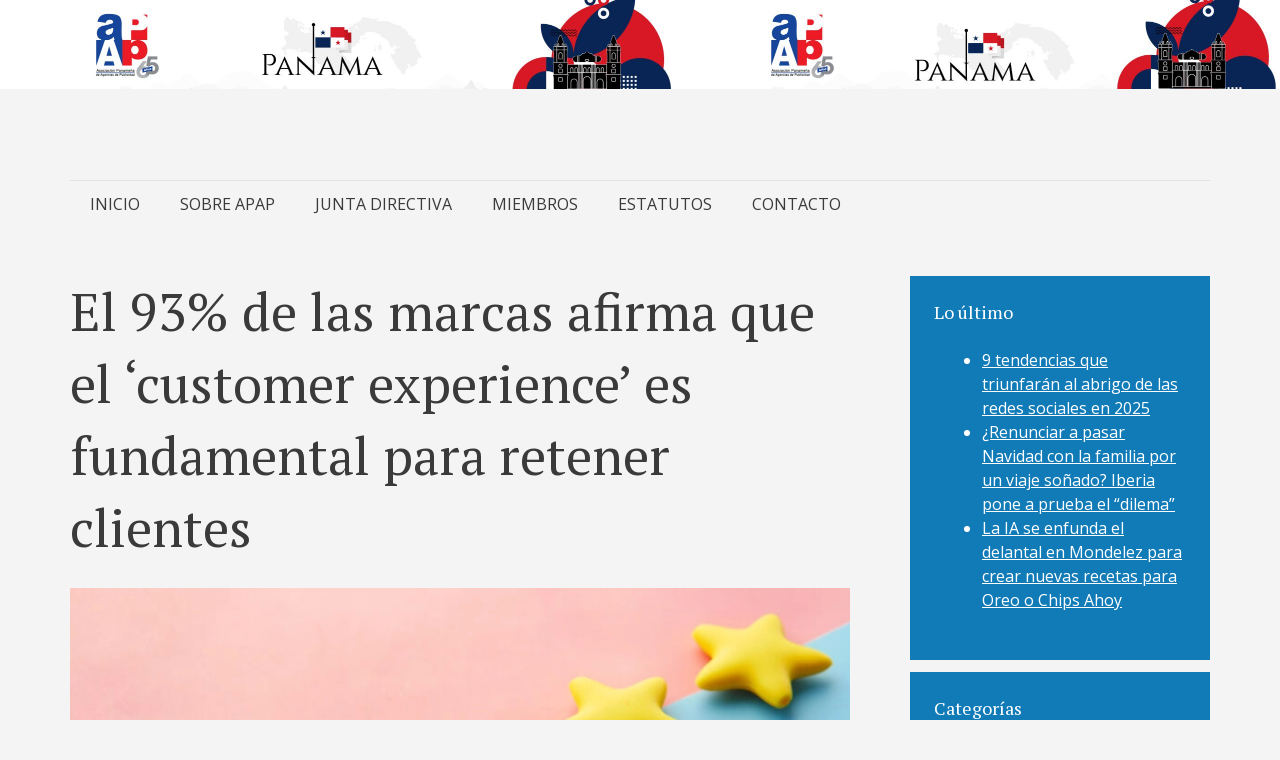

--- FILE ---
content_type: text/html; charset=UTF-8
request_url: http://www.apap.com.pa/el-93-de-las-marcas-afirma-que-el-customer-experience-es-fundamental-para-retener-clientes/
body_size: 49243
content:
<!DOCTYPE html>
<html lang="en-US">
<head>
<!-- Global site tag (gtag.js) - Google Analytics -->
<script async src="https://www.googletagmanager.com/gtag/js?id=UA-166247989-1"></script>
<script>
  window.dataLayer = window.dataLayer || [];
  function gtag(){dataLayer.push(arguments);}
  gtag('js', new Date());

  gtag('config', 'UA-166247989-1');
</script>

<meta charset="UTF-8">
<meta name="viewport" content="width=device-width, initial-scale=1">
<link rel="profile" href="http://gmpg.org/xfn/11">
<link rel="pingback" href="http://www.apap.com.pa/xmlrpc.php">

<title>El 93% de las marcas afirma que el &#8216;customer experience&#8217; es fundamental para retener clientes &#8211; APAP</title>
<meta name='robots' content='max-image-preview:large' />
	<style>img:is([sizes="auto" i], [sizes^="auto," i]) { contain-intrinsic-size: 3000px 1500px }</style>
	<link rel='dns-prefetch' href='//fonts.googleapis.com' />
<link rel="alternate" type="application/rss+xml" title="APAP &raquo; Feed" href="http://www.apap.com.pa/feed/" />
<link rel="alternate" type="application/rss+xml" title="APAP &raquo; Comments Feed" href="http://www.apap.com.pa/comments/feed/" />
<script type="text/javascript">
/* <![CDATA[ */
window._wpemojiSettings = {"baseUrl":"https:\/\/s.w.org\/images\/core\/emoji\/16.0.1\/72x72\/","ext":".png","svgUrl":"https:\/\/s.w.org\/images\/core\/emoji\/16.0.1\/svg\/","svgExt":".svg","source":{"concatemoji":"http:\/\/www.apap.com.pa\/wp-includes\/js\/wp-emoji-release.min.js?ver=6.8.3"}};
/*! This file is auto-generated */
!function(s,n){var o,i,e;function c(e){try{var t={supportTests:e,timestamp:(new Date).valueOf()};sessionStorage.setItem(o,JSON.stringify(t))}catch(e){}}function p(e,t,n){e.clearRect(0,0,e.canvas.width,e.canvas.height),e.fillText(t,0,0);var t=new Uint32Array(e.getImageData(0,0,e.canvas.width,e.canvas.height).data),a=(e.clearRect(0,0,e.canvas.width,e.canvas.height),e.fillText(n,0,0),new Uint32Array(e.getImageData(0,0,e.canvas.width,e.canvas.height).data));return t.every(function(e,t){return e===a[t]})}function u(e,t){e.clearRect(0,0,e.canvas.width,e.canvas.height),e.fillText(t,0,0);for(var n=e.getImageData(16,16,1,1),a=0;a<n.data.length;a++)if(0!==n.data[a])return!1;return!0}function f(e,t,n,a){switch(t){case"flag":return n(e,"\ud83c\udff3\ufe0f\u200d\u26a7\ufe0f","\ud83c\udff3\ufe0f\u200b\u26a7\ufe0f")?!1:!n(e,"\ud83c\udde8\ud83c\uddf6","\ud83c\udde8\u200b\ud83c\uddf6")&&!n(e,"\ud83c\udff4\udb40\udc67\udb40\udc62\udb40\udc65\udb40\udc6e\udb40\udc67\udb40\udc7f","\ud83c\udff4\u200b\udb40\udc67\u200b\udb40\udc62\u200b\udb40\udc65\u200b\udb40\udc6e\u200b\udb40\udc67\u200b\udb40\udc7f");case"emoji":return!a(e,"\ud83e\udedf")}return!1}function g(e,t,n,a){var r="undefined"!=typeof WorkerGlobalScope&&self instanceof WorkerGlobalScope?new OffscreenCanvas(300,150):s.createElement("canvas"),o=r.getContext("2d",{willReadFrequently:!0}),i=(o.textBaseline="top",o.font="600 32px Arial",{});return e.forEach(function(e){i[e]=t(o,e,n,a)}),i}function t(e){var t=s.createElement("script");t.src=e,t.defer=!0,s.head.appendChild(t)}"undefined"!=typeof Promise&&(o="wpEmojiSettingsSupports",i=["flag","emoji"],n.supports={everything:!0,everythingExceptFlag:!0},e=new Promise(function(e){s.addEventListener("DOMContentLoaded",e,{once:!0})}),new Promise(function(t){var n=function(){try{var e=JSON.parse(sessionStorage.getItem(o));if("object"==typeof e&&"number"==typeof e.timestamp&&(new Date).valueOf()<e.timestamp+604800&&"object"==typeof e.supportTests)return e.supportTests}catch(e){}return null}();if(!n){if("undefined"!=typeof Worker&&"undefined"!=typeof OffscreenCanvas&&"undefined"!=typeof URL&&URL.createObjectURL&&"undefined"!=typeof Blob)try{var e="postMessage("+g.toString()+"("+[JSON.stringify(i),f.toString(),p.toString(),u.toString()].join(",")+"));",a=new Blob([e],{type:"text/javascript"}),r=new Worker(URL.createObjectURL(a),{name:"wpTestEmojiSupports"});return void(r.onmessage=function(e){c(n=e.data),r.terminate(),t(n)})}catch(e){}c(n=g(i,f,p,u))}t(n)}).then(function(e){for(var t in e)n.supports[t]=e[t],n.supports.everything=n.supports.everything&&n.supports[t],"flag"!==t&&(n.supports.everythingExceptFlag=n.supports.everythingExceptFlag&&n.supports[t]);n.supports.everythingExceptFlag=n.supports.everythingExceptFlag&&!n.supports.flag,n.DOMReady=!1,n.readyCallback=function(){n.DOMReady=!0}}).then(function(){return e}).then(function(){var e;n.supports.everything||(n.readyCallback(),(e=n.source||{}).concatemoji?t(e.concatemoji):e.wpemoji&&e.twemoji&&(t(e.twemoji),t(e.wpemoji)))}))}((window,document),window._wpemojiSettings);
/* ]]> */
</script>
<style id='wp-emoji-styles-inline-css' type='text/css'>

	img.wp-smiley, img.emoji {
		display: inline !important;
		border: none !important;
		box-shadow: none !important;
		height: 1em !important;
		width: 1em !important;
		margin: 0 0.07em !important;
		vertical-align: -0.1em !important;
		background: none !important;
		padding: 0 !important;
	}
</style>
<link rel='stylesheet' id='wp-block-library-css' href='http://www.apap.com.pa/wp-includes/css/dist/block-library/style.min.css?ver=6.8.3' type='text/css' media='all' />
<style id='classic-theme-styles-inline-css' type='text/css'>
/*! This file is auto-generated */
.wp-block-button__link{color:#fff;background-color:#32373c;border-radius:9999px;box-shadow:none;text-decoration:none;padding:calc(.667em + 2px) calc(1.333em + 2px);font-size:1.125em}.wp-block-file__button{background:#32373c;color:#fff;text-decoration:none}
</style>
<style id='global-styles-inline-css' type='text/css'>
:root{--wp--preset--aspect-ratio--square: 1;--wp--preset--aspect-ratio--4-3: 4/3;--wp--preset--aspect-ratio--3-4: 3/4;--wp--preset--aspect-ratio--3-2: 3/2;--wp--preset--aspect-ratio--2-3: 2/3;--wp--preset--aspect-ratio--16-9: 16/9;--wp--preset--aspect-ratio--9-16: 9/16;--wp--preset--color--black: #000000;--wp--preset--color--cyan-bluish-gray: #abb8c3;--wp--preset--color--white: #ffffff;--wp--preset--color--pale-pink: #f78da7;--wp--preset--color--vivid-red: #cf2e2e;--wp--preset--color--luminous-vivid-orange: #ff6900;--wp--preset--color--luminous-vivid-amber: #fcb900;--wp--preset--color--light-green-cyan: #7bdcb5;--wp--preset--color--vivid-green-cyan: #00d084;--wp--preset--color--pale-cyan-blue: #8ed1fc;--wp--preset--color--vivid-cyan-blue: #0693e3;--wp--preset--color--vivid-purple: #9b51e0;--wp--preset--gradient--vivid-cyan-blue-to-vivid-purple: linear-gradient(135deg,rgba(6,147,227,1) 0%,rgb(155,81,224) 100%);--wp--preset--gradient--light-green-cyan-to-vivid-green-cyan: linear-gradient(135deg,rgb(122,220,180) 0%,rgb(0,208,130) 100%);--wp--preset--gradient--luminous-vivid-amber-to-luminous-vivid-orange: linear-gradient(135deg,rgba(252,185,0,1) 0%,rgba(255,105,0,1) 100%);--wp--preset--gradient--luminous-vivid-orange-to-vivid-red: linear-gradient(135deg,rgba(255,105,0,1) 0%,rgb(207,46,46) 100%);--wp--preset--gradient--very-light-gray-to-cyan-bluish-gray: linear-gradient(135deg,rgb(238,238,238) 0%,rgb(169,184,195) 100%);--wp--preset--gradient--cool-to-warm-spectrum: linear-gradient(135deg,rgb(74,234,220) 0%,rgb(151,120,209) 20%,rgb(207,42,186) 40%,rgb(238,44,130) 60%,rgb(251,105,98) 80%,rgb(254,248,76) 100%);--wp--preset--gradient--blush-light-purple: linear-gradient(135deg,rgb(255,206,236) 0%,rgb(152,150,240) 100%);--wp--preset--gradient--blush-bordeaux: linear-gradient(135deg,rgb(254,205,165) 0%,rgb(254,45,45) 50%,rgb(107,0,62) 100%);--wp--preset--gradient--luminous-dusk: linear-gradient(135deg,rgb(255,203,112) 0%,rgb(199,81,192) 50%,rgb(65,88,208) 100%);--wp--preset--gradient--pale-ocean: linear-gradient(135deg,rgb(255,245,203) 0%,rgb(182,227,212) 50%,rgb(51,167,181) 100%);--wp--preset--gradient--electric-grass: linear-gradient(135deg,rgb(202,248,128) 0%,rgb(113,206,126) 100%);--wp--preset--gradient--midnight: linear-gradient(135deg,rgb(2,3,129) 0%,rgb(40,116,252) 100%);--wp--preset--font-size--small: 13px;--wp--preset--font-size--medium: 20px;--wp--preset--font-size--large: 36px;--wp--preset--font-size--x-large: 42px;--wp--preset--spacing--20: 0.44rem;--wp--preset--spacing--30: 0.67rem;--wp--preset--spacing--40: 1rem;--wp--preset--spacing--50: 1.5rem;--wp--preset--spacing--60: 2.25rem;--wp--preset--spacing--70: 3.38rem;--wp--preset--spacing--80: 5.06rem;--wp--preset--shadow--natural: 6px 6px 9px rgba(0, 0, 0, 0.2);--wp--preset--shadow--deep: 12px 12px 50px rgba(0, 0, 0, 0.4);--wp--preset--shadow--sharp: 6px 6px 0px rgba(0, 0, 0, 0.2);--wp--preset--shadow--outlined: 6px 6px 0px -3px rgba(255, 255, 255, 1), 6px 6px rgba(0, 0, 0, 1);--wp--preset--shadow--crisp: 6px 6px 0px rgba(0, 0, 0, 1);}:where(.is-layout-flex){gap: 0.5em;}:where(.is-layout-grid){gap: 0.5em;}body .is-layout-flex{display: flex;}.is-layout-flex{flex-wrap: wrap;align-items: center;}.is-layout-flex > :is(*, div){margin: 0;}body .is-layout-grid{display: grid;}.is-layout-grid > :is(*, div){margin: 0;}:where(.wp-block-columns.is-layout-flex){gap: 2em;}:where(.wp-block-columns.is-layout-grid){gap: 2em;}:where(.wp-block-post-template.is-layout-flex){gap: 1.25em;}:where(.wp-block-post-template.is-layout-grid){gap: 1.25em;}.has-black-color{color: var(--wp--preset--color--black) !important;}.has-cyan-bluish-gray-color{color: var(--wp--preset--color--cyan-bluish-gray) !important;}.has-white-color{color: var(--wp--preset--color--white) !important;}.has-pale-pink-color{color: var(--wp--preset--color--pale-pink) !important;}.has-vivid-red-color{color: var(--wp--preset--color--vivid-red) !important;}.has-luminous-vivid-orange-color{color: var(--wp--preset--color--luminous-vivid-orange) !important;}.has-luminous-vivid-amber-color{color: var(--wp--preset--color--luminous-vivid-amber) !important;}.has-light-green-cyan-color{color: var(--wp--preset--color--light-green-cyan) !important;}.has-vivid-green-cyan-color{color: var(--wp--preset--color--vivid-green-cyan) !important;}.has-pale-cyan-blue-color{color: var(--wp--preset--color--pale-cyan-blue) !important;}.has-vivid-cyan-blue-color{color: var(--wp--preset--color--vivid-cyan-blue) !important;}.has-vivid-purple-color{color: var(--wp--preset--color--vivid-purple) !important;}.has-black-background-color{background-color: var(--wp--preset--color--black) !important;}.has-cyan-bluish-gray-background-color{background-color: var(--wp--preset--color--cyan-bluish-gray) !important;}.has-white-background-color{background-color: var(--wp--preset--color--white) !important;}.has-pale-pink-background-color{background-color: var(--wp--preset--color--pale-pink) !important;}.has-vivid-red-background-color{background-color: var(--wp--preset--color--vivid-red) !important;}.has-luminous-vivid-orange-background-color{background-color: var(--wp--preset--color--luminous-vivid-orange) !important;}.has-luminous-vivid-amber-background-color{background-color: var(--wp--preset--color--luminous-vivid-amber) !important;}.has-light-green-cyan-background-color{background-color: var(--wp--preset--color--light-green-cyan) !important;}.has-vivid-green-cyan-background-color{background-color: var(--wp--preset--color--vivid-green-cyan) !important;}.has-pale-cyan-blue-background-color{background-color: var(--wp--preset--color--pale-cyan-blue) !important;}.has-vivid-cyan-blue-background-color{background-color: var(--wp--preset--color--vivid-cyan-blue) !important;}.has-vivid-purple-background-color{background-color: var(--wp--preset--color--vivid-purple) !important;}.has-black-border-color{border-color: var(--wp--preset--color--black) !important;}.has-cyan-bluish-gray-border-color{border-color: var(--wp--preset--color--cyan-bluish-gray) !important;}.has-white-border-color{border-color: var(--wp--preset--color--white) !important;}.has-pale-pink-border-color{border-color: var(--wp--preset--color--pale-pink) !important;}.has-vivid-red-border-color{border-color: var(--wp--preset--color--vivid-red) !important;}.has-luminous-vivid-orange-border-color{border-color: var(--wp--preset--color--luminous-vivid-orange) !important;}.has-luminous-vivid-amber-border-color{border-color: var(--wp--preset--color--luminous-vivid-amber) !important;}.has-light-green-cyan-border-color{border-color: var(--wp--preset--color--light-green-cyan) !important;}.has-vivid-green-cyan-border-color{border-color: var(--wp--preset--color--vivid-green-cyan) !important;}.has-pale-cyan-blue-border-color{border-color: var(--wp--preset--color--pale-cyan-blue) !important;}.has-vivid-cyan-blue-border-color{border-color: var(--wp--preset--color--vivid-cyan-blue) !important;}.has-vivid-purple-border-color{border-color: var(--wp--preset--color--vivid-purple) !important;}.has-vivid-cyan-blue-to-vivid-purple-gradient-background{background: var(--wp--preset--gradient--vivid-cyan-blue-to-vivid-purple) !important;}.has-light-green-cyan-to-vivid-green-cyan-gradient-background{background: var(--wp--preset--gradient--light-green-cyan-to-vivid-green-cyan) !important;}.has-luminous-vivid-amber-to-luminous-vivid-orange-gradient-background{background: var(--wp--preset--gradient--luminous-vivid-amber-to-luminous-vivid-orange) !important;}.has-luminous-vivid-orange-to-vivid-red-gradient-background{background: var(--wp--preset--gradient--luminous-vivid-orange-to-vivid-red) !important;}.has-very-light-gray-to-cyan-bluish-gray-gradient-background{background: var(--wp--preset--gradient--very-light-gray-to-cyan-bluish-gray) !important;}.has-cool-to-warm-spectrum-gradient-background{background: var(--wp--preset--gradient--cool-to-warm-spectrum) !important;}.has-blush-light-purple-gradient-background{background: var(--wp--preset--gradient--blush-light-purple) !important;}.has-blush-bordeaux-gradient-background{background: var(--wp--preset--gradient--blush-bordeaux) !important;}.has-luminous-dusk-gradient-background{background: var(--wp--preset--gradient--luminous-dusk) !important;}.has-pale-ocean-gradient-background{background: var(--wp--preset--gradient--pale-ocean) !important;}.has-electric-grass-gradient-background{background: var(--wp--preset--gradient--electric-grass) !important;}.has-midnight-gradient-background{background: var(--wp--preset--gradient--midnight) !important;}.has-small-font-size{font-size: var(--wp--preset--font-size--small) !important;}.has-medium-font-size{font-size: var(--wp--preset--font-size--medium) !important;}.has-large-font-size{font-size: var(--wp--preset--font-size--large) !important;}.has-x-large-font-size{font-size: var(--wp--preset--font-size--x-large) !important;}
:where(.wp-block-post-template.is-layout-flex){gap: 1.25em;}:where(.wp-block-post-template.is-layout-grid){gap: 1.25em;}
:where(.wp-block-columns.is-layout-flex){gap: 2em;}:where(.wp-block-columns.is-layout-grid){gap: 2em;}
:root :where(.wp-block-pullquote){font-size: 1.5em;line-height: 1.6;}
</style>
<link rel='stylesheet' id='cntctfrm_form_style-css' href='http://www.apap.com.pa/wp-content/plugins/contact-form-plugin/css/form_style.css?ver=4.3.3' type='text/css' media='all' />
<link rel='stylesheet' id='hbu-public-style-css' href='http://www.apap.com.pa/wp-content/plugins/hero-banner-ultimate/assets/css/hbu-public-style.min.css?ver=1.4.4' type='text/css' media='all' />
<link rel='stylesheet' id='semicolon-genericons-css' href='http://www.apap.com.pa/wp-content/themes/semicolon/css/genericons.css?ver=20131222' type='text/css' media='all' />
<link rel='stylesheet' id='semicolon-open-sans-css' href='//fonts.googleapis.com/css?family=Open+Sans%3A400%2C700&#038;subset=latin%2Ccyrillic&#038;ver=6.8.3' type='text/css' media='all' />
<link rel='stylesheet' id='semicolon-pt-serif-css' href='//fonts.googleapis.com/css?family=PT+Serif&#038;subset=latin%2Ccyrillic&#038;ver=6.8.3' type='text/css' media='all' />
<link rel='stylesheet' id='semicolon-css' href='http://www.apap.com.pa/wp-content/themes/semicolon/style.css?ver=20160925' type='text/css' media='all' />
<link rel='stylesheet' id='semicolon-colors-css' href='http://www.apap.com.pa/wp-content/themes/semicolon/css/colors.css?ver=20160925' type='text/css' media='all' />
<style id='akismet-widget-style-inline-css' type='text/css'>

			.a-stats {
				--akismet-color-mid-green: #357b49;
				--akismet-color-white: #fff;
				--akismet-color-light-grey: #f6f7f7;

				max-width: 350px;
				width: auto;
			}

			.a-stats * {
				all: unset;
				box-sizing: border-box;
			}

			.a-stats strong {
				font-weight: 600;
			}

			.a-stats a.a-stats__link,
			.a-stats a.a-stats__link:visited,
			.a-stats a.a-stats__link:active {
				background: var(--akismet-color-mid-green);
				border: none;
				box-shadow: none;
				border-radius: 8px;
				color: var(--akismet-color-white);
				cursor: pointer;
				display: block;
				font-family: -apple-system, BlinkMacSystemFont, 'Segoe UI', 'Roboto', 'Oxygen-Sans', 'Ubuntu', 'Cantarell', 'Helvetica Neue', sans-serif;
				font-weight: 500;
				padding: 12px;
				text-align: center;
				text-decoration: none;
				transition: all 0.2s ease;
			}

			/* Extra specificity to deal with TwentyTwentyOne focus style */
			.widget .a-stats a.a-stats__link:focus {
				background: var(--akismet-color-mid-green);
				color: var(--akismet-color-white);
				text-decoration: none;
			}

			.a-stats a.a-stats__link:hover {
				filter: brightness(110%);
				box-shadow: 0 4px 12px rgba(0, 0, 0, 0.06), 0 0 2px rgba(0, 0, 0, 0.16);
			}

			.a-stats .count {
				color: var(--akismet-color-white);
				display: block;
				font-size: 1.5em;
				line-height: 1.4;
				padding: 0 13px;
				white-space: nowrap;
			}
		
</style>
<!--n2css--><!--n2js--><script type="text/javascript" src="http://www.apap.com.pa/wp-includes/js/jquery/jquery.min.js?ver=3.7.1" id="jquery-core-js"></script>
<script type="text/javascript" src="http://www.apap.com.pa/wp-includes/js/jquery/jquery-migrate.min.js?ver=3.4.1" id="jquery-migrate-js"></script>
<link rel="https://api.w.org/" href="http://www.apap.com.pa/wp-json/" /><link rel="alternate" title="JSON" type="application/json" href="http://www.apap.com.pa/wp-json/wp/v2/posts/5685" /><link rel="EditURI" type="application/rsd+xml" title="RSD" href="http://www.apap.com.pa/xmlrpc.php?rsd" />
<meta name="generator" content="WordPress 6.8.3" />
<link rel="canonical" href="http://www.apap.com.pa/el-93-de-las-marcas-afirma-que-el-customer-experience-es-fundamental-para-retener-clientes/" />
<link rel='shortlink' href='http://www.apap.com.pa/?p=5685' />
<link rel="alternate" title="oEmbed (JSON)" type="application/json+oembed" href="http://www.apap.com.pa/wp-json/oembed/1.0/embed?url=http%3A%2F%2Fwww.apap.com.pa%2Fel-93-de-las-marcas-afirma-que-el-customer-experience-es-fundamental-para-retener-clientes%2F" />
<link rel="alternate" title="oEmbed (XML)" type="text/xml+oembed" href="http://www.apap.com.pa/wp-json/oembed/1.0/embed?url=http%3A%2F%2Fwww.apap.com.pa%2Fel-93-de-las-marcas-afirma-que-el-customer-experience-es-fundamental-para-retener-clientes%2F&#038;format=xml" />
<style type="text/css" id="simple-css-output">/* hide site title */#site-title { display: none;}#site-description { display: none;}</style><style type="text/css" id="custom-background-css">
body.custom-background { background-color: #f4f4f4; background-image: url("http://www.apap.com.pa/wp-content/uploads/2023/11/Banner-APAP-noviembre@2x-100-2-scaled.jpg"); background-position: center top; background-size: contain; background-repeat: no-repeat; background-attachment: scroll; }
</style>
			<style type="text/css" id="wp-custom-css">
			/*
You can add your own CSS here.

Click the help icon above to learn more.
*/

/* hide site title */
#site-title {
  display: none;
}

		</style>
		</head>

<body class="wp-singular post-template-default single single-post postid-5685 single-format-standard custom-background wp-theme-semicolon no-js modula-best-grid-gallery">
<script type="text/javascript">document.body.className = document.body.className.replace('no-js','js');</script>
<div id="page" class="hfeed site">

	<header id="masthead" class="site-header" role="banner">
		<div class="site-branding">
			<h1 class="site-title"><a href="http://www.apap.com.pa/" rel="home">APAP</a></h1>
			<h2 class="site-description">Asociación Panameña de Agencias de Publicidad</h2>
		</div>

		<nav id="site-navigation" class="main-navigation" role="navigation">
			<a class="menu-toggle">Menu</a>
			<a class="skip-link screen-reader-text" href="#content">Skip to content</a>

			<div class="menu-main-container"><ul id="menu-main" class="semicolon-navigation"><li id="menu-item-169" class="menu-item menu-item-type-custom menu-item-object-custom menu-item-home menu-item-169"><a href="http://www.apap.com.pa">INICIO</a></li>
<li id="menu-item-56" class="menu-item menu-item-type-post_type menu-item-object-page menu-item-56"><a href="http://www.apap.com.pa/sobre-apap/">SOBRE APAP</a></li>
<li id="menu-item-55" class="menu-item menu-item-type-post_type menu-item-object-page menu-item-55"><a href="http://www.apap.com.pa/junta-directiva/">JUNTA DIRECTIVA</a></li>
<li id="menu-item-54" class="menu-item menu-item-type-post_type menu-item-object-page menu-item-54"><a href="http://www.apap.com.pa/miembros/">MIEMBROS</a></li>
<li id="menu-item-53" class="menu-item menu-item-type-post_type menu-item-object-page menu-item-53"><a href="http://www.apap.com.pa/estatutos/">ESTATUTOS</a></li>
<li id="menu-item-52" class="menu-item menu-item-type-post_type menu-item-object-page menu-item-52"><a href="http://www.apap.com.pa/contacto/">CONTACTO</a></li>
</ul></div>
			
		</nav><!-- #site-navigation -->
	</header><!-- #masthead -->

	
	<div id="content" class="site-content">

	<div id="primary" class="content-area">
		<main id="main" class="site-main" role="main">

		
			
<article id="post-5685" class="clear post-5685 post type-post status-publish format-standard has-post-thumbnail hentry category-publicidad">

		<h1 class="entry-title">El 93% de las marcas afirma que el &#8216;customer experience&#8217; es fundamental para retener clientes</h1>

	<div class="entry-content">
		
<figure class="wp-block-image size-full"><a href="http://www.apap.com.pa/wp-content/uploads/2022/06/customer-experience-claves-clientes-850x478-1.webp"><img fetchpriority="high" decoding="async" width="850" height="478" src="http://www.apap.com.pa/wp-content/uploads/2022/06/customer-experience-claves-clientes-850x478-1.webp" alt="" class="wp-image-5686"/></a><figcaption>El valor del &#8216;customer experience&#8217; para retener clientes</figcaption></figure>



<div style="height:3em" aria-hidden="true" class="wp-block-spacer"></div>



<blockquote class="wp-block-quote is-style-default has-medium-font-size is-layout-flow wp-block-quote-is-layout-flow"><p><em>&#8220;Si pones al cliente en el centro y trabajas el &#8216;customer experience&#8217;, el resultado de negocio cambia&#8221;, afirman marcas en este estudio.</em></p></blockquote>



<div style="height:3em" aria-hidden="true" class="wp-block-spacer"></div>



<p>Tanto las marcas como los clientes se muestran convencidos de que las acciones que se realizan dentro de estas estrategias de experiencia del cliente tienen un efecto importante para que una empresa sea escogida. Así,&nbsp;<strong>el 93% de las marcas afirma que el</strong>&nbsp;<strong><em>customer experience</em>&nbsp;es una herramienta fundamental para retener clientes</strong>&nbsp;y un 60% declara su intención de&nbsp;<strong>destinar una partida más importante en su presupuesto futuro</strong>.&nbsp;</p>



<p>Esos son algunos de los datos del estudio ‘<strong>Total Experience, de la fidelización al <em>brand experience</em></strong>‘, puesto en marcha por <strong>Ogilvy, Kantar e IE</strong>. Este informe arroja luz sobre cómo son los nuevos tipos de experiencias y conexiones que condicionan la relación entre ellos y qué papel juegan para retener a sus clientes en el presente y a medio largo plazo.</p>



<p>Entre otras cuestiones, responde preguntas como&nbsp;<strong>cuál es el verdadero papel del&nbsp;<em>customer experience</em>&nbsp;</strong>o si la industria del marketing consciente de su potencial. Ha sido elaborado a través de entrevistas cualitativas a cinco líderes de opinión especializados en fidelización, entrevistas a 30 profesionales del marketing y el CX y cuestionarios a una muestra representativa de 1.015 consumidores.</p>



<p>«Si pones al cliente en el centro y trabajas el&nbsp;<em>customer experience</em>, el resultado de negocio cambia», afirman marcas y líderes de opinión.</p>



<h2 class="wp-block-heading">El ‘customer experience’ como ‘basic’ para las marcas</h2>



<p>Del estudio se desprende que para que los consumidores depositen su confianza y mantengan su fidelidad, exigen a las compañías que, a través de sus marcas,<strong>&nbsp;incentiven y activen experiencias diferenciadoras</strong>, que incluyan un espacio de co-creación y potencien la comunidad, con todo lo que ello supone de interacción y movimiento no solo de una forma física, sino también desde un ángulo emocional y digital.&nbsp;</p>



<p>«La marca tiene que estar presente en todo lo que pasa en la compañía, ser capaz de unir producto, servicio y comunicación y, además, estar en cada punto de contacto, en cada momento en que la compañía se relaciona con el cliente, permitiendo conectar con sus valores y haciendo que las relaciones entre ambos sean únicas y diferenciales», declara&nbsp;<strong>Vanesa Porto</strong>, Head of Experience de&nbsp;<strong>Ogilvy</strong>.</p>



<h2 class="wp-block-heading">Diseccionando el hoy para diseñar el mejor plan de CX del mañana</h2>



<p>El estudio pone en relieve<strong>&nbsp;qué ítems influyen en el diseño del modelo de CX ideal</strong>&nbsp;para cada compañía, y cuáles valorar para su&nbsp;<strong>implementación</strong>.</p>



<p>Uno de los primeros es el&nbsp;<strong>nivel de maduración de sus distintos&nbsp;<em>players</em>.&nbsp;</strong>Este&nbsp;<strong>determinará</strong>, entre otras cosas, las diferentes velocidades que trabajar. En general, tanto los líderes de opinión, que marcan tendencias y, por lo tanto, miran al futuro –tecnología, experiencias líquidas, etc.– como los clientes avanzados que las adoptan si cumplen con sus exigencias y siempre piden más, requieren de recompensas inmediatas. El resto de clientes,<strong>&nbsp;</strong>que se adapta a un ritmo más lento, también requieren de avances a su medida.&nbsp;</p>



<p>Otra de las claves supone<strong>&nbsp;el conocimiento de su consumidor,&nbsp;</strong>para darle lo que quiere. En este sentido, el estudio revela que en muchos casos&nbsp;<strong>existe una gran brecha entre lo que los consumidores esperan y lo que las marcas creen que es importante darles</strong>.</p>



<p>Los primeros&nbsp;<strong>siguen demandando en su mayoría regalos y descuentos como beneficios</strong>, mientras los segundos apuestan por ofrecer contenido, consejos y el compromiso de la marca para fidelizar. El informe confirma que no siempre supone un desencuentro sino la oportunidad de reinterpretar.</p>



<h2 class="wp-block-heading">Otros puntos clave para las estrategias de customer experience</h2>



<p><strong>La capacidad&nbsp;</strong>de obtener y manejar los datos<strong>&nbsp;para ofrecer personalización y anticipación</strong>&nbsp;a las necesidades y comunicarlo bien es otro de los ítems a barajar. El dato se perfila como el nuevo petróleo del CX<strong>&nbsp;</strong>y hay que atesorarlo y utilizarlo como tal. Pero aunque el 67% de las marcas es consciente de que el dato es clave para que los usuarios sientan que los conocen bien,&nbsp;<strong>solo el 15% de los consumidores piensan que las empresas usarán sus datos para mejorar sus vidas</strong>.&nbsp;&nbsp;</p>



<p>También se pone el foco en <strong>las métricas,</strong> fundamentales para optimizar la experiencia y con el reto de evolucionar para medir más allá de la satisfacción del cliente. <strong>El 67% de las empresas reconoce que la utilidad de las métricas podría mejorar </strong>y es necesario medir también si se ha cumplido la promesa de negocio y el retorno de la inversión.</p>



<div style="height:5em" aria-hidden="true" class="wp-block-spacer"></div>



<p>Colaboración:  <a rel="noreferrer noopener" href="https://www.marketingdirecto.com/marketing-general/publicidad/valor-customer-experience-clientes" target="_blank">www.marketingdirecto.com</a></p>



<div style="height:10em" aria-hidden="true" class="wp-block-spacer"></div>
			</div><!-- .entry-content -->

	<footer>
		<div class="taxonomy">
						<ul class="post-categories">
	<li><a href="http://www.apap.com.pa/category/publicidad/" rel="category tag">Publicidad</a></li></ul>								</div>

		<div class="author vcard">
			<img alt='' src='https://secure.gravatar.com/avatar/6af8b591cd17107cd985d186b8faa98cb7bcf61e9d5a6a5a6c35861930795226?s=120&#038;d=mm&#038;r=g' srcset='https://secure.gravatar.com/avatar/6af8b591cd17107cd985d186b8faa98cb7bcf61e9d5a6a5a6c35861930795226?s=240&#038;d=mm&#038;r=g 2x' class='avatar avatar-120 photo' height='120' width='120' decoding='async'/>			
			<div class="author-bio">
				<h3><a class="url fn n" href="http://www.apap.com.pa/author/wpapap/">apap</a> <time class="entry-date published" datetime="2022-06-24T19:51:00+00:00">June 24, 2022</time><time class="updated" datetime="2022-06-24T19:57:16+00:00">June 24, 2022</time></h3>
				<p>La ASOCIACIÓN PANAMEÑA DE AGENCIAS DE PUBLICIDAD es una agrupación sin fines de lucro que agremia a las más prestigiosas firmas de publicidad locales y las redes internacionales representadas en Panamá.</p>
			</div>
		</div>
	</footer><!-- .entry-meta -->

</article><!-- #post-## -->

			<div class="related-content">
	<h3 class="related-content-title">Related posts</h3>

	
		<article id="post-6782" class="hentry">
			<header class="entry-header">
				<a class="post-thumbnail" href="http://www.apap.com.pa/renunciar-a-pasar-navidad-con-la-familia-por-un-viaje-sonado-iberia-pone-a-prueba-el-dilema/"><span><img width="360" height="210" src="http://www.apap.com.pa/wp-content/uploads/2024/12/Iberia-Navidad-360x210.png" class="attachment-post-thumbnail size-post-thumbnail wp-post-image" alt="" decoding="async" /></span></a>
				<h3 class="entry-title"><a href="http://www.apap.com.pa/renunciar-a-pasar-navidad-con-la-familia-por-un-viaje-sonado-iberia-pone-a-prueba-el-dilema/" rel="bookmark">¿Renunciar a pasar Navidad con la familia por un viaje soñado? Iberia pone a prueba el &#8220;dilema&#8221;</a></h3>

				<div class="entry-meta">
					 <a class="entry-date published" datetime="2024-12-24T06:00:00+00:00" href="http://www.apap.com.pa/renunciar-a-pasar-navidad-con-la-familia-por-un-viaje-sonado-iberia-pone-a-prueba-el-dilema/">December 24, 2024</a><time class="updated" datetime="2024-12-21T21:07:34+00:00">December 21, 2024</time><span class="author vcard"><a class="url fn n" href="http://www.apap.com.pa/author/apap/">APAP APAP</a></span>				</div><!-- .entry-meta -->
			</header><!-- .entry-header -->

		</article><!-- #post-## -->

	
		<article id="post-6778" class="hentry">
			<header class="entry-header">
				<a class="post-thumbnail" href="http://www.apap.com.pa/la-ia-se-enfunda-el-delantal-en-mondelez-para-crear-nuevas-recetas-para-oreo-o-chips-ahoy/"><span><img width="360" height="210" src="http://www.apap.com.pa/wp-content/uploads/2024/12/oroe-ia-360x210.png" class="attachment-post-thumbnail size-post-thumbnail wp-post-image" alt="" decoding="async" loading="lazy" /></span></a>
				<h3 class="entry-title"><a href="http://www.apap.com.pa/la-ia-se-enfunda-el-delantal-en-mondelez-para-crear-nuevas-recetas-para-oreo-o-chips-ahoy/" rel="bookmark">La IA se enfunda el delantal en Mondelez para crear nuevas recetas para Oreo o Chips Ahoy</a></h3>

				<div class="entry-meta">
					 <a class="entry-date published" datetime="2024-12-21T20:36:44+00:00" href="http://www.apap.com.pa/la-ia-se-enfunda-el-delantal-en-mondelez-para-crear-nuevas-recetas-para-oreo-o-chips-ahoy/">December 21, 2024</a><time class="updated" datetime="2024-12-21T21:09:54+00:00">December 21, 2024</time><span class="author vcard"><a class="url fn n" href="http://www.apap.com.pa/author/apap/">APAP APAP</a></span>				</div><!-- .entry-meta -->
			</header><!-- .entry-header -->

		</article><!-- #post-## -->

	
		<article id="post-6770" class="hentry">
			<header class="entry-header">
				<a class="post-thumbnail" href="http://www.apap.com.pa/klarna-y-su-ferviente-apuesta-por-la-ia-no-recluta-a-personas-de-carne-y-hueso-desde-hace-un-ano/"><span><img width="360" height="210" src="http://www.apap.com.pa/wp-content/uploads/2024/12/klarna-empleados-360x210.png" class="attachment-post-thumbnail size-post-thumbnail wp-post-image" alt="" decoding="async" loading="lazy" /></span></a>
				<h3 class="entry-title"><a href="http://www.apap.com.pa/klarna-y-su-ferviente-apuesta-por-la-ia-no-recluta-a-personas-de-carne-y-hueso-desde-hace-un-ano/" rel="bookmark">Klarna y su ferviente apuesta por la IA: no recluta a personas de carne y hueso desde hace un año</a></h3>

				<div class="entry-meta">
					 <a class="entry-date published" datetime="2024-12-19T20:14:19+00:00" href="http://www.apap.com.pa/klarna-y-su-ferviente-apuesta-por-la-ia-no-recluta-a-personas-de-carne-y-hueso-desde-hace-un-ano/">December 19, 2024</a><time class="updated" datetime="2024-12-21T21:09:42+00:00">December 21, 2024</time><span class="author vcard"><a class="url fn n" href="http://www.apap.com.pa/author/apap/">APAP APAP</a></span>				</div><!-- .entry-meta -->
			</header><!-- .entry-header -->

		</article><!-- #post-## -->

	
		<article id="post-6764" class="hentry">
			<header class="entry-header">
				<a class="post-thumbnail" href="http://www.apap.com.pa/casi-la-mitad-de-los-consumidores-se-sienten-vilmente-ignorados-por-las-marcas/"><span><img width="360" height="210" src="http://www.apap.com.pa/wp-content/uploads/2024/12/consumidores-ignorados-360x210.jpg" class="attachment-post-thumbnail size-post-thumbnail wp-post-image" alt="" decoding="async" loading="lazy" /></span></a>
				<h3 class="entry-title"><a href="http://www.apap.com.pa/casi-la-mitad-de-los-consumidores-se-sienten-vilmente-ignorados-por-las-marcas/" rel="bookmark">Casi la mitad de los consumidores se sienten vilmente ignorados por las marcas</a></h3>

				<div class="entry-meta">
					 <a class="entry-date published" datetime="2024-12-16T20:01:17+00:00" href="http://www.apap.com.pa/casi-la-mitad-de-los-consumidores-se-sienten-vilmente-ignorados-por-las-marcas/">December 16, 2024</a><time class="updated" datetime="2024-12-21T21:09:02+00:00">December 21, 2024</time><span class="author vcard"><a class="url fn n" href="http://www.apap.com.pa/author/apap/">APAP APAP</a></span>				</div><!-- .entry-meta -->
			</header><!-- .entry-header -->

		</article><!-- #post-## -->

	</div>

			
		
		</main><!-- #main -->
	</div><!-- #primary -->

	<div id="secondary" class="widget-area" role="complementary">

				<div class="sidebar-primary">
			
		<aside id="recent-posts-2" class="widget widget_recent_entries">
		<h2 class="widget-title">Lo último</h2>
		<ul>
											<li>
					<a href="http://www.apap.com.pa/9-tendencias-que-triunfaran-al-abrigo-de-las-redes-sociales-en-2025/">9 tendencias que triunfarán al abrigo de las redes sociales en 2025</a>
									</li>
											<li>
					<a href="http://www.apap.com.pa/renunciar-a-pasar-navidad-con-la-familia-por-un-viaje-sonado-iberia-pone-a-prueba-el-dilema/">¿Renunciar a pasar Navidad con la familia por un viaje soñado? Iberia pone a prueba el &#8220;dilema&#8221;</a>
									</li>
											<li>
					<a href="http://www.apap.com.pa/la-ia-se-enfunda-el-delantal-en-mondelez-para-crear-nuevas-recetas-para-oreo-o-chips-ahoy/">La IA se enfunda el delantal en Mondelez para crear nuevas recetas para Oreo o Chips Ahoy</a>
									</li>
					</ul>

		</aside><aside id="categories-2" class="widget widget_categories"><h2 class="widget-title">Categorías</h2>
			<ul>
					<li class="cat-item cat-item-21"><a href="http://www.apap.com.pa/category/creatividad/">Creatividad</a>
</li>
	<li class="cat-item cat-item-3"><a href="http://www.apap.com.pa/category/festivales/">Festivales</a>
</li>
	<li class="cat-item cat-item-7"><a href="http://www.apap.com.pa/category/formacion/">Formación</a>
</li>
	<li class="cat-item cat-item-8"><a href="http://www.apap.com.pa/category/marketing/">Marketing</a>
</li>
	<li class="cat-item cat-item-2"><a href="http://www.apap.com.pa/category/noticias/">Noticias</a>
</li>
	<li class="cat-item cat-item-18"><a href="http://www.apap.com.pa/category/publicidad/">Publicidad</a>
</li>
	<li class="cat-item cat-item-20"><a href="http://www.apap.com.pa/category/social-media/">Social Media</a>
</li>
	<li class="cat-item cat-item-1"><a href="http://www.apap.com.pa/category/tech/">Tech</a>
</li>
	<li class="cat-item cat-item-22"><a href="http://www.apap.com.pa/category/tendencias/">Tendencias</a>
</li>
			</ul>

			</aside><aside id="archives-2" class="widget widget_archive"><h2 class="widget-title">Archivos</h2>		<label class="screen-reader-text" for="archives-dropdown-2">Archivos</label>
		<select id="archives-dropdown-2" name="archive-dropdown">
			
			<option value="">Select Month</option>
				<option value='http://www.apap.com.pa/2024/12/'> December 2024 &nbsp;(7)</option>
	<option value='http://www.apap.com.pa/2024/11/'> November 2024 &nbsp;(4)</option>
	<option value='http://www.apap.com.pa/2024/10/'> October 2024 &nbsp;(6)</option>
	<option value='http://www.apap.com.pa/2024/09/'> September 2024 &nbsp;(4)</option>
	<option value='http://www.apap.com.pa/2024/07/'> July 2024 &nbsp;(1)</option>
	<option value='http://www.apap.com.pa/2024/06/'> June 2024 &nbsp;(5)</option>
	<option value='http://www.apap.com.pa/2024/05/'> May 2024 &nbsp;(2)</option>
	<option value='http://www.apap.com.pa/2024/02/'> February 2024 &nbsp;(2)</option>
	<option value='http://www.apap.com.pa/2024/01/'> January 2024 &nbsp;(6)</option>
	<option value='http://www.apap.com.pa/2023/12/'> December 2023 &nbsp;(1)</option>
	<option value='http://www.apap.com.pa/2023/11/'> November 2023 &nbsp;(4)</option>
	<option value='http://www.apap.com.pa/2023/10/'> October 2023 &nbsp;(2)</option>
	<option value='http://www.apap.com.pa/2023/09/'> September 2023 &nbsp;(4)</option>
	<option value='http://www.apap.com.pa/2023/08/'> August 2023 &nbsp;(2)</option>
	<option value='http://www.apap.com.pa/2023/07/'> July 2023 &nbsp;(4)</option>
	<option value='http://www.apap.com.pa/2023/06/'> June 2023 &nbsp;(2)</option>
	<option value='http://www.apap.com.pa/2023/05/'> May 2023 &nbsp;(7)</option>
	<option value='http://www.apap.com.pa/2023/04/'> April 2023 &nbsp;(2)</option>
	<option value='http://www.apap.com.pa/2023/03/'> March 2023 &nbsp;(3)</option>
	<option value='http://www.apap.com.pa/2023/02/'> February 2023 &nbsp;(1)</option>
	<option value='http://www.apap.com.pa/2023/01/'> January 2023 &nbsp;(1)</option>
	<option value='http://www.apap.com.pa/2022/12/'> December 2022 &nbsp;(4)</option>
	<option value='http://www.apap.com.pa/2022/11/'> November 2022 &nbsp;(3)</option>
	<option value='http://www.apap.com.pa/2022/10/'> October 2022 &nbsp;(5)</option>
	<option value='http://www.apap.com.pa/2022/09/'> September 2022 &nbsp;(9)</option>
	<option value='http://www.apap.com.pa/2022/08/'> August 2022 &nbsp;(8)</option>
	<option value='http://www.apap.com.pa/2022/07/'> July 2022 &nbsp;(3)</option>
	<option value='http://www.apap.com.pa/2022/06/'> June 2022 &nbsp;(4)</option>
	<option value='http://www.apap.com.pa/2022/05/'> May 2022 &nbsp;(9)</option>
	<option value='http://www.apap.com.pa/2022/04/'> April 2022 &nbsp;(9)</option>
	<option value='http://www.apap.com.pa/2022/03/'> March 2022 &nbsp;(3)</option>
	<option value='http://www.apap.com.pa/2022/02/'> February 2022 &nbsp;(6)</option>
	<option value='http://www.apap.com.pa/2022/01/'> January 2022 &nbsp;(4)</option>
	<option value='http://www.apap.com.pa/2021/12/'> December 2021 &nbsp;(3)</option>
	<option value='http://www.apap.com.pa/2021/11/'> November 2021 &nbsp;(5)</option>
	<option value='http://www.apap.com.pa/2021/10/'> October 2021 &nbsp;(6)</option>
	<option value='http://www.apap.com.pa/2021/09/'> September 2021 &nbsp;(6)</option>
	<option value='http://www.apap.com.pa/2021/08/'> August 2021 &nbsp;(5)</option>
	<option value='http://www.apap.com.pa/2021/07/'> July 2021 &nbsp;(9)</option>
	<option value='http://www.apap.com.pa/2021/06/'> June 2021 &nbsp;(6)</option>
	<option value='http://www.apap.com.pa/2021/05/'> May 2021 &nbsp;(8)</option>
	<option value='http://www.apap.com.pa/2021/04/'> April 2021 &nbsp;(5)</option>
	<option value='http://www.apap.com.pa/2021/03/'> March 2021 &nbsp;(7)</option>
	<option value='http://www.apap.com.pa/2021/02/'> February 2021 &nbsp;(5)</option>
	<option value='http://www.apap.com.pa/2021/01/'> January 2021 &nbsp;(7)</option>
	<option value='http://www.apap.com.pa/2020/12/'> December 2020 &nbsp;(13)</option>
	<option value='http://www.apap.com.pa/2020/11/'> November 2020 &nbsp;(14)</option>
	<option value='http://www.apap.com.pa/2020/10/'> October 2020 &nbsp;(10)</option>
	<option value='http://www.apap.com.pa/2020/09/'> September 2020 &nbsp;(8)</option>
	<option value='http://www.apap.com.pa/2020/08/'> August 2020 &nbsp;(6)</option>
	<option value='http://www.apap.com.pa/2020/07/'> July 2020 &nbsp;(11)</option>
	<option value='http://www.apap.com.pa/2020/06/'> June 2020 &nbsp;(8)</option>
	<option value='http://www.apap.com.pa/2020/05/'> May 2020 &nbsp;(9)</option>
	<option value='http://www.apap.com.pa/2020/04/'> April 2020 &nbsp;(7)</option>
	<option value='http://www.apap.com.pa/2020/03/'> March 2020 &nbsp;(3)</option>
	<option value='http://www.apap.com.pa/2020/02/'> February 2020 &nbsp;(2)</option>
	<option value='http://www.apap.com.pa/2020/01/'> January 2020 &nbsp;(7)</option>
	<option value='http://www.apap.com.pa/2019/12/'> December 2019 &nbsp;(4)</option>
	<option value='http://www.apap.com.pa/2019/11/'> November 2019 &nbsp;(1)</option>
	<option value='http://www.apap.com.pa/2019/10/'> October 2019 &nbsp;(4)</option>
	<option value='http://www.apap.com.pa/2019/09/'> September 2019 &nbsp;(8)</option>
	<option value='http://www.apap.com.pa/2019/08/'> August 2019 &nbsp;(12)</option>
	<option value='http://www.apap.com.pa/2019/07/'> July 2019 &nbsp;(12)</option>
	<option value='http://www.apap.com.pa/2019/06/'> June 2019 &nbsp;(8)</option>
	<option value='http://www.apap.com.pa/2019/05/'> May 2019 &nbsp;(5)</option>
	<option value='http://www.apap.com.pa/2019/04/'> April 2019 &nbsp;(7)</option>
	<option value='http://www.apap.com.pa/2019/03/'> March 2019 &nbsp;(5)</option>
	<option value='http://www.apap.com.pa/2019/02/'> February 2019 &nbsp;(7)</option>
	<option value='http://www.apap.com.pa/2019/01/'> January 2019 &nbsp;(5)</option>
	<option value='http://www.apap.com.pa/2018/12/'> December 2018 &nbsp;(5)</option>
	<option value='http://www.apap.com.pa/2018/11/'> November 2018 &nbsp;(4)</option>
	<option value='http://www.apap.com.pa/2018/10/'> October 2018 &nbsp;(5)</option>
	<option value='http://www.apap.com.pa/2018/09/'> September 2018 &nbsp;(4)</option>
	<option value='http://www.apap.com.pa/2018/08/'> August 2018 &nbsp;(6)</option>
	<option value='http://www.apap.com.pa/2018/07/'> July 2018 &nbsp;(6)</option>
	<option value='http://www.apap.com.pa/2018/06/'> June 2018 &nbsp;(5)</option>
	<option value='http://www.apap.com.pa/2018/05/'> May 2018 &nbsp;(7)</option>
	<option value='http://www.apap.com.pa/2018/04/'> April 2018 &nbsp;(4)</option>
	<option value='http://www.apap.com.pa/2018/03/'> March 2018 &nbsp;(7)</option>
	<option value='http://www.apap.com.pa/2018/02/'> February 2018 &nbsp;(9)</option>
	<option value='http://www.apap.com.pa/2018/01/'> January 2018 &nbsp;(7)</option>
	<option value='http://www.apap.com.pa/2017/12/'> December 2017 &nbsp;(11)</option>
	<option value='http://www.apap.com.pa/2017/11/'> November 2017 &nbsp;(11)</option>
	<option value='http://www.apap.com.pa/2017/10/'> October 2017 &nbsp;(12)</option>
	<option value='http://www.apap.com.pa/2017/09/'> September 2017 &nbsp;(12)</option>
	<option value='http://www.apap.com.pa/2017/08/'> August 2017 &nbsp;(14)</option>
	<option value='http://www.apap.com.pa/2017/07/'> July 2017 &nbsp;(7)</option>
	<option value='http://www.apap.com.pa/2017/06/'> June 2017 &nbsp;(9)</option>
	<option value='http://www.apap.com.pa/2017/05/'> May 2017 &nbsp;(10)</option>
	<option value='http://www.apap.com.pa/2017/04/'> April 2017 &nbsp;(5)</option>
	<option value='http://www.apap.com.pa/2017/03/'> March 2017 &nbsp;(9)</option>
	<option value='http://www.apap.com.pa/2017/02/'> February 2017 &nbsp;(6)</option>
	<option value='http://www.apap.com.pa/2017/01/'> January 2017 &nbsp;(4)</option>
	<option value='http://www.apap.com.pa/2016/12/'> December 2016 &nbsp;(6)</option>
	<option value='http://www.apap.com.pa/2016/11/'> November 2016 &nbsp;(7)</option>
	<option value='http://www.apap.com.pa/2016/10/'> October 2016 &nbsp;(6)</option>
	<option value='http://www.apap.com.pa/2016/09/'> September 2016 &nbsp;(5)</option>
	<option value='http://www.apap.com.pa/2016/08/'> August 2016 &nbsp;(6)</option>
	<option value='http://www.apap.com.pa/2016/07/'> July 2016 &nbsp;(5)</option>
	<option value='http://www.apap.com.pa/2016/06/'> June 2016 &nbsp;(6)</option>
	<option value='http://www.apap.com.pa/2016/05/'> May 2016 &nbsp;(8)</option>
	<option value='http://www.apap.com.pa/2016/04/'> April 2016 &nbsp;(7)</option>
	<option value='http://www.apap.com.pa/2016/03/'> March 2016 &nbsp;(11)</option>
	<option value='http://www.apap.com.pa/2016/02/'> February 2016 &nbsp;(5)</option>
	<option value='http://www.apap.com.pa/2016/01/'> January 2016 &nbsp;(6)</option>
	<option value='http://www.apap.com.pa/2015/12/'> December 2015 &nbsp;(8)</option>
	<option value='http://www.apap.com.pa/2015/11/'> November 2015 &nbsp;(5)</option>
	<option value='http://www.apap.com.pa/2015/10/'> October 2015 &nbsp;(8)</option>
	<option value='http://www.apap.com.pa/2015/09/'> September 2015 &nbsp;(13)</option>
	<option value='http://www.apap.com.pa/2015/08/'> August 2015 &nbsp;(8)</option>
	<option value='http://www.apap.com.pa/2015/07/'> July 2015 &nbsp;(2)</option>
	<option value='http://www.apap.com.pa/2015/06/'> June 2015 &nbsp;(10)</option>
	<option value='http://www.apap.com.pa/2015/05/'> May 2015 &nbsp;(8)</option>
	<option value='http://www.apap.com.pa/2015/04/'> April 2015 &nbsp;(11)</option>
	<option value='http://www.apap.com.pa/2015/03/'> March 2015 &nbsp;(11)</option>
	<option value='http://www.apap.com.pa/2015/02/'> February 2015 &nbsp;(7)</option>
	<option value='http://www.apap.com.pa/2015/01/'> January 2015 &nbsp;(9)</option>
	<option value='http://www.apap.com.pa/2014/12/'> December 2014 &nbsp;(8)</option>
	<option value='http://www.apap.com.pa/2014/11/'> November 2014 &nbsp;(9)</option>
	<option value='http://www.apap.com.pa/2014/10/'> October 2014 &nbsp;(12)</option>
	<option value='http://www.apap.com.pa/2014/09/'> September 2014 &nbsp;(8)</option>
	<option value='http://www.apap.com.pa/2014/08/'> August 2014 &nbsp;(8)</option>
	<option value='http://www.apap.com.pa/2014/07/'> July 2014 &nbsp;(4)</option>
	<option value='http://www.apap.com.pa/2014/05/'> May 2014 &nbsp;(2)</option>
	<option value='http://www.apap.com.pa/2014/04/'> April 2014 &nbsp;(10)</option>
	<option value='http://www.apap.com.pa/2014/03/'> March 2014 &nbsp;(7)</option>
	<option value='http://www.apap.com.pa/2014/02/'> February 2014 &nbsp;(4)</option>
	<option value='http://www.apap.com.pa/2014/01/'> January 2014 &nbsp;(1)</option>

		</select>

			<script type="text/javascript">
/* <![CDATA[ */

(function() {
	var dropdown = document.getElementById( "archives-dropdown-2" );
	function onSelectChange() {
		if ( dropdown.options[ dropdown.selectedIndex ].value !== '' ) {
			document.location.href = this.options[ this.selectedIndex ].value;
		}
	}
	dropdown.onchange = onSelectChange;
})();

/* ]]> */
</script>
</aside>		</div>
		
		
		
	</div><!-- #secondary -->

	</div><!-- #content -->

	<footer id="colophon" class="site-footer" role="contentinfo">

		
		<div class="site-info">
							Asociación Panameña de Agencias de Publicidad - <a href="http://www.apap.com.pa/">www.apap.com.pa</a>					</div><!-- .site-info -->
	</footer><!-- #colophon -->
</div><!-- #page -->

<script type="speculationrules">
{"prefetch":[{"source":"document","where":{"and":[{"href_matches":"\/*"},{"not":{"href_matches":["\/wp-*.php","\/wp-admin\/*","\/wp-content\/uploads\/*","\/wp-content\/*","\/wp-content\/plugins\/*","\/wp-content\/themes\/semicolon\/*","\/*\\?(.+)"]}},{"not":{"selector_matches":"a[rel~=\"nofollow\"]"}},{"not":{"selector_matches":".no-prefetch, .no-prefetch a"}}]},"eagerness":"conservative"}]}
</script>
<script type="text/javascript" src="http://www.apap.com.pa/wp-content/themes/semicolon/js/skip-link-focus-fix.js?ver=20130115" id="semicolon-skip-link-focus-fix-js"></script>
<script type="text/javascript" src="http://www.apap.com.pa/wp-content/themes/semicolon/js/semicolon.js?ver=20140506" id="semicolon-js"></script>

</body>
</html>
